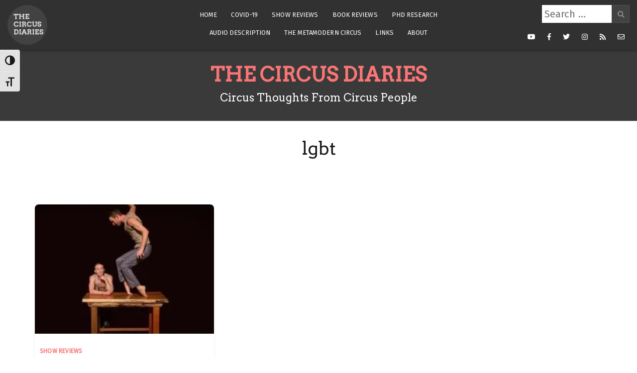

--- FILE ---
content_type: text/html; charset=UTF-8
request_url: https://thecircusdiaries.com/tag/lgbt/
body_size: 12566
content:
<!doctype html>
<html lang="en-GB">
<head>
	<meta charset="UTF-8">
	<meta name="viewport" content="width=device-width, initial-scale=1">
	<link rel="profile" href="https://gmpg.org/xfn/11">
	<link href="https://fonts.googleapis.com/css?family=Arvo|Fira+Sans&display=swap" rel="stylesheet">

	<meta name='robots' content='index, follow, max-image-preview:large, max-snippet:-1, max-video-preview:-1' />

		<!-- Meta Tag Manager -->
		<meta property="fb:app_id" content="1898829193688496" />
		<!-- / Meta Tag Manager -->

	<!-- This site is optimized with the Yoast SEO plugin v22.1 - https://yoast.com/wordpress/plugins/seo/ -->
	<title>lgbt Archives - The Circus Diaries</title>
	<link rel="canonical" href="https://thecircusdiaries.com/tag/lgbt/" />
	<meta property="og:locale" content="en_GB" />
	<meta property="og:type" content="article" />
	<meta property="og:title" content="lgbt Archives - The Circus Diaries" />
	<meta property="og:url" content="https://thecircusdiaries.com/tag/lgbt/" />
	<meta property="og:site_name" content="The Circus Diaries" />
	<meta name="twitter:card" content="summary_large_image" />
	<script type="application/ld+json" class="yoast-schema-graph">{"@context":"https://schema.org","@graph":[{"@type":"CollectionPage","@id":"https://thecircusdiaries.com/tag/lgbt/","url":"https://thecircusdiaries.com/tag/lgbt/","name":"lgbt Archives - The Circus Diaries","isPartOf":{"@id":"https://thecircusdiaries.com/#website"},"primaryImageOfPage":{"@id":"https://thecircusdiaries.com/tag/lgbt/#primaryimage"},"image":{"@id":"https://thecircusdiaries.com/tag/lgbt/#primaryimage"},"thumbnailUrl":"https://i0.wp.com/thecircusdiaries.com/wp-content/uploads/2018/08/2018CASUSYO_9D.jpg?fit=250%2C250&ssl=1","breadcrumb":{"@id":"https://thecircusdiaries.com/tag/lgbt/#breadcrumb"},"inLanguage":"en-GB"},{"@type":"ImageObject","inLanguage":"en-GB","@id":"https://thecircusdiaries.com/tag/lgbt/#primaryimage","url":"https://i0.wp.com/thecircusdiaries.com/wp-content/uploads/2018/08/2018CASUSYO_9D.jpg?fit=250%2C250&ssl=1","contentUrl":"https://i0.wp.com/thecircusdiaries.com/wp-content/uploads/2018/08/2018CASUSYO_9D.jpg?fit=250%2C250&ssl=1","width":250,"height":250},{"@type":"BreadcrumbList","@id":"https://thecircusdiaries.com/tag/lgbt/#breadcrumb","itemListElement":[{"@type":"ListItem","position":1,"name":"Home","item":"https://thecircusdiaries.com/"},{"@type":"ListItem","position":2,"name":"lgbt"}]},{"@type":"WebSite","@id":"https://thecircusdiaries.com/#website","url":"https://thecircusdiaries.com/","name":"The Circus Diaries","description":"Circus Thoughts From Circus People","publisher":{"@id":"https://thecircusdiaries.com/#organization"},"potentialAction":[{"@type":"SearchAction","target":{"@type":"EntryPoint","urlTemplate":"https://thecircusdiaries.com/?s={search_term_string}"},"query-input":"required name=search_term_string"}],"inLanguage":"en-GB"},{"@type":"Organization","@id":"https://thecircusdiaries.com/#organization","name":"The Circus Diaries","url":"https://thecircusdiaries.com/","logo":{"@type":"ImageObject","inLanguage":"en-GB","@id":"https://thecircusdiaries.com/#/schema/logo/image/","url":"https://i0.wp.com/thecircusdiaries.com/wp-content/uploads/2019/03/logo.png?fit=170%2C170&ssl=1","contentUrl":"https://i0.wp.com/thecircusdiaries.com/wp-content/uploads/2019/03/logo.png?fit=170%2C170&ssl=1","width":170,"height":170,"caption":"The Circus Diaries"},"image":{"@id":"https://thecircusdiaries.com/#/schema/logo/image/"}}]}</script>
	<!-- / Yoast SEO plugin. -->


<link rel='dns-prefetch' href='//secure.gravatar.com' />
<link rel='dns-prefetch' href='//www.googletagmanager.com' />
<link rel='dns-prefetch' href='//stats.wp.com' />
<link rel='dns-prefetch' href='//fonts.googleapis.com' />
<link rel='dns-prefetch' href='//v0.wordpress.com' />
<link rel='dns-prefetch' href='//i0.wp.com' />
<link rel='dns-prefetch' href='//jetpack.wordpress.com' />
<link rel='dns-prefetch' href='//s0.wp.com' />
<link rel='dns-prefetch' href='//public-api.wordpress.com' />
<link rel='dns-prefetch' href='//0.gravatar.com' />
<link rel='dns-prefetch' href='//1.gravatar.com' />
<link rel='dns-prefetch' href='//2.gravatar.com' />
<link rel='dns-prefetch' href='//c0.wp.com' />
<link rel='dns-prefetch' href='//widgets.wp.com' />
<link rel='dns-prefetch' href='//pagead2.googlesyndication.com' />
<link rel="alternate" type="application/rss+xml" title="The Circus Diaries &raquo; Feed" href="https://thecircusdiaries.com/feed/" />
<link rel="alternate" type="application/rss+xml" title="The Circus Diaries &raquo; Comments Feed" href="https://thecircusdiaries.com/comments/feed/" />
<link rel="alternate" type="application/rss+xml" title="The Circus Diaries &raquo; lgbt Tag Feed" href="https://thecircusdiaries.com/tag/lgbt/feed/" />
		<!-- This site uses the Google Analytics by MonsterInsights plugin v9.11.1 - Using Analytics tracking - https://www.monsterinsights.com/ -->
							<script src="//www.googletagmanager.com/gtag/js?id=G-QME3HWQ4Q9"  data-cfasync="false" data-wpfc-render="false" type="text/javascript" async></script>
			<script data-cfasync="false" data-wpfc-render="false" type="text/javascript">
				var mi_version = '9.11.1';
				var mi_track_user = true;
				var mi_no_track_reason = '';
								var MonsterInsightsDefaultLocations = {"page_location":"https:\/\/thecircusdiaries.com\/tag\/lgbt\/"};
								if ( typeof MonsterInsightsPrivacyGuardFilter === 'function' ) {
					var MonsterInsightsLocations = (typeof MonsterInsightsExcludeQuery === 'object') ? MonsterInsightsPrivacyGuardFilter( MonsterInsightsExcludeQuery ) : MonsterInsightsPrivacyGuardFilter( MonsterInsightsDefaultLocations );
				} else {
					var MonsterInsightsLocations = (typeof MonsterInsightsExcludeQuery === 'object') ? MonsterInsightsExcludeQuery : MonsterInsightsDefaultLocations;
				}

								var disableStrs = [
										'ga-disable-G-QME3HWQ4Q9',
									];

				/* Function to detect opted out users */
				function __gtagTrackerIsOptedOut() {
					for (var index = 0; index < disableStrs.length; index++) {
						if (document.cookie.indexOf(disableStrs[index] + '=true') > -1) {
							return true;
						}
					}

					return false;
				}

				/* Disable tracking if the opt-out cookie exists. */
				if (__gtagTrackerIsOptedOut()) {
					for (var index = 0; index < disableStrs.length; index++) {
						window[disableStrs[index]] = true;
					}
				}

				/* Opt-out function */
				function __gtagTrackerOptout() {
					for (var index = 0; index < disableStrs.length; index++) {
						document.cookie = disableStrs[index] + '=true; expires=Thu, 31 Dec 2099 23:59:59 UTC; path=/';
						window[disableStrs[index]] = true;
					}
				}

				if ('undefined' === typeof gaOptout) {
					function gaOptout() {
						__gtagTrackerOptout();
					}
				}
								window.dataLayer = window.dataLayer || [];

				window.MonsterInsightsDualTracker = {
					helpers: {},
					trackers: {},
				};
				if (mi_track_user) {
					function __gtagDataLayer() {
						dataLayer.push(arguments);
					}

					function __gtagTracker(type, name, parameters) {
						if (!parameters) {
							parameters = {};
						}

						if (parameters.send_to) {
							__gtagDataLayer.apply(null, arguments);
							return;
						}

						if (type === 'event') {
														parameters.send_to = monsterinsights_frontend.v4_id;
							var hookName = name;
							if (typeof parameters['event_category'] !== 'undefined') {
								hookName = parameters['event_category'] + ':' + name;
							}

							if (typeof MonsterInsightsDualTracker.trackers[hookName] !== 'undefined') {
								MonsterInsightsDualTracker.trackers[hookName](parameters);
							} else {
								__gtagDataLayer('event', name, parameters);
							}
							
						} else {
							__gtagDataLayer.apply(null, arguments);
						}
					}

					__gtagTracker('js', new Date());
					__gtagTracker('set', {
						'developer_id.dZGIzZG': true,
											});
					if ( MonsterInsightsLocations.page_location ) {
						__gtagTracker('set', MonsterInsightsLocations);
					}
										__gtagTracker('config', 'G-QME3HWQ4Q9', {"forceSSL":"true"} );
										window.gtag = __gtagTracker;										(function () {
						/* https://developers.google.com/analytics/devguides/collection/analyticsjs/ */
						/* ga and __gaTracker compatibility shim. */
						var noopfn = function () {
							return null;
						};
						var newtracker = function () {
							return new Tracker();
						};
						var Tracker = function () {
							return null;
						};
						var p = Tracker.prototype;
						p.get = noopfn;
						p.set = noopfn;
						p.send = function () {
							var args = Array.prototype.slice.call(arguments);
							args.unshift('send');
							__gaTracker.apply(null, args);
						};
						var __gaTracker = function () {
							var len = arguments.length;
							if (len === 0) {
								return;
							}
							var f = arguments[len - 1];
							if (typeof f !== 'object' || f === null || typeof f.hitCallback !== 'function') {
								if ('send' === arguments[0]) {
									var hitConverted, hitObject = false, action;
									if ('event' === arguments[1]) {
										if ('undefined' !== typeof arguments[3]) {
											hitObject = {
												'eventAction': arguments[3],
												'eventCategory': arguments[2],
												'eventLabel': arguments[4],
												'value': arguments[5] ? arguments[5] : 1,
											}
										}
									}
									if ('pageview' === arguments[1]) {
										if ('undefined' !== typeof arguments[2]) {
											hitObject = {
												'eventAction': 'page_view',
												'page_path': arguments[2],
											}
										}
									}
									if (typeof arguments[2] === 'object') {
										hitObject = arguments[2];
									}
									if (typeof arguments[5] === 'object') {
										Object.assign(hitObject, arguments[5]);
									}
									if ('undefined' !== typeof arguments[1].hitType) {
										hitObject = arguments[1];
										if ('pageview' === hitObject.hitType) {
											hitObject.eventAction = 'page_view';
										}
									}
									if (hitObject) {
										action = 'timing' === arguments[1].hitType ? 'timing_complete' : hitObject.eventAction;
										hitConverted = mapArgs(hitObject);
										__gtagTracker('event', action, hitConverted);
									}
								}
								return;
							}

							function mapArgs(args) {
								var arg, hit = {};
								var gaMap = {
									'eventCategory': 'event_category',
									'eventAction': 'event_action',
									'eventLabel': 'event_label',
									'eventValue': 'event_value',
									'nonInteraction': 'non_interaction',
									'timingCategory': 'event_category',
									'timingVar': 'name',
									'timingValue': 'value',
									'timingLabel': 'event_label',
									'page': 'page_path',
									'location': 'page_location',
									'title': 'page_title',
									'referrer' : 'page_referrer',
								};
								for (arg in args) {
																		if (!(!args.hasOwnProperty(arg) || !gaMap.hasOwnProperty(arg))) {
										hit[gaMap[arg]] = args[arg];
									} else {
										hit[arg] = args[arg];
									}
								}
								return hit;
							}

							try {
								f.hitCallback();
							} catch (ex) {
							}
						};
						__gaTracker.create = newtracker;
						__gaTracker.getByName = newtracker;
						__gaTracker.getAll = function () {
							return [];
						};
						__gaTracker.remove = noopfn;
						__gaTracker.loaded = true;
						window['__gaTracker'] = __gaTracker;
					})();
									} else {
										console.log("");
					(function () {
						function __gtagTracker() {
							return null;
						}

						window['__gtagTracker'] = __gtagTracker;
						window['gtag'] = __gtagTracker;
					})();
									}
			</script>
							<!-- / Google Analytics by MonsterInsights -->
		<script type="text/javascript">
window._wpemojiSettings = {"baseUrl":"https:\/\/s.w.org\/images\/core\/emoji\/14.0.0\/72x72\/","ext":".png","svgUrl":"https:\/\/s.w.org\/images\/core\/emoji\/14.0.0\/svg\/","svgExt":".svg","source":{"concatemoji":"https:\/\/thecircusdiaries.com\/wp-includes\/js\/wp-emoji-release.min.js?ver=d820ee51c367fd65f9b373088d1d6cc6"}};
/*! This file is auto-generated */
!function(i,n){var o,s,e;function c(e){try{var t={supportTests:e,timestamp:(new Date).valueOf()};sessionStorage.setItem(o,JSON.stringify(t))}catch(e){}}function p(e,t,n){e.clearRect(0,0,e.canvas.width,e.canvas.height),e.fillText(t,0,0);var t=new Uint32Array(e.getImageData(0,0,e.canvas.width,e.canvas.height).data),r=(e.clearRect(0,0,e.canvas.width,e.canvas.height),e.fillText(n,0,0),new Uint32Array(e.getImageData(0,0,e.canvas.width,e.canvas.height).data));return t.every(function(e,t){return e===r[t]})}function u(e,t,n){switch(t){case"flag":return n(e,"\ud83c\udff3\ufe0f\u200d\u26a7\ufe0f","\ud83c\udff3\ufe0f\u200b\u26a7\ufe0f")?!1:!n(e,"\ud83c\uddfa\ud83c\uddf3","\ud83c\uddfa\u200b\ud83c\uddf3")&&!n(e,"\ud83c\udff4\udb40\udc67\udb40\udc62\udb40\udc65\udb40\udc6e\udb40\udc67\udb40\udc7f","\ud83c\udff4\u200b\udb40\udc67\u200b\udb40\udc62\u200b\udb40\udc65\u200b\udb40\udc6e\u200b\udb40\udc67\u200b\udb40\udc7f");case"emoji":return!n(e,"\ud83e\udef1\ud83c\udffb\u200d\ud83e\udef2\ud83c\udfff","\ud83e\udef1\ud83c\udffb\u200b\ud83e\udef2\ud83c\udfff")}return!1}function f(e,t,n){var r="undefined"!=typeof WorkerGlobalScope&&self instanceof WorkerGlobalScope?new OffscreenCanvas(300,150):i.createElement("canvas"),a=r.getContext("2d",{willReadFrequently:!0}),o=(a.textBaseline="top",a.font="600 32px Arial",{});return e.forEach(function(e){o[e]=t(a,e,n)}),o}function t(e){var t=i.createElement("script");t.src=e,t.defer=!0,i.head.appendChild(t)}"undefined"!=typeof Promise&&(o="wpEmojiSettingsSupports",s=["flag","emoji"],n.supports={everything:!0,everythingExceptFlag:!0},e=new Promise(function(e){i.addEventListener("DOMContentLoaded",e,{once:!0})}),new Promise(function(t){var n=function(){try{var e=JSON.parse(sessionStorage.getItem(o));if("object"==typeof e&&"number"==typeof e.timestamp&&(new Date).valueOf()<e.timestamp+604800&&"object"==typeof e.supportTests)return e.supportTests}catch(e){}return null}();if(!n){if("undefined"!=typeof Worker&&"undefined"!=typeof OffscreenCanvas&&"undefined"!=typeof URL&&URL.createObjectURL&&"undefined"!=typeof Blob)try{var e="postMessage("+f.toString()+"("+[JSON.stringify(s),u.toString(),p.toString()].join(",")+"));",r=new Blob([e],{type:"text/javascript"}),a=new Worker(URL.createObjectURL(r),{name:"wpTestEmojiSupports"});return void(a.onmessage=function(e){c(n=e.data),a.terminate(),t(n)})}catch(e){}c(n=f(s,u,p))}t(n)}).then(function(e){for(var t in e)n.supports[t]=e[t],n.supports.everything=n.supports.everything&&n.supports[t],"flag"!==t&&(n.supports.everythingExceptFlag=n.supports.everythingExceptFlag&&n.supports[t]);n.supports.everythingExceptFlag=n.supports.everythingExceptFlag&&!n.supports.flag,n.DOMReady=!1,n.readyCallback=function(){n.DOMReady=!0}}).then(function(){return e}).then(function(){var e;n.supports.everything||(n.readyCallback(),(e=n.source||{}).concatemoji?t(e.concatemoji):e.wpemoji&&e.twemoji&&(t(e.twemoji),t(e.wpemoji)))}))}((window,document),window._wpemojiSettings);
</script>
<style type="text/css">
img.wp-smiley,
img.emoji {
	display: inline !important;
	border: none !important;
	box-shadow: none !important;
	height: 1em !important;
	width: 1em !important;
	margin: 0 0.07em !important;
	vertical-align: -0.1em !important;
	background: none !important;
	padding: 0 !important;
}
</style>
	<link rel='stylesheet' id='cali-bootstrap-css' href='https://thecircusdiaries.com/wp-content/themes/cali/css/bootstrap/bootstrap.min.css?ver=1' type='text/css' media='all' />
<link rel='stylesheet' id='wp-block-library-css' href='https://c0.wp.com/c/6.3.7/wp-includes/css/dist/block-library/style.min.css' type='text/css' media='all' />
<style id='wp-block-library-inline-css' type='text/css'>
.has-text-align-justify{text-align:justify;}
</style>
<link rel='stylesheet' id='mediaelement-css' href='https://c0.wp.com/c/6.3.7/wp-includes/js/mediaelement/mediaelementplayer-legacy.min.css' type='text/css' media='all' />
<link rel='stylesheet' id='wp-mediaelement-css' href='https://c0.wp.com/c/6.3.7/wp-includes/js/mediaelement/wp-mediaelement.min.css' type='text/css' media='all' />
<style id='jetpack-sharing-buttons-style-inline-css' type='text/css'>
.jetpack-sharing-buttons__services-list{display:flex;flex-direction:row;flex-wrap:wrap;gap:0;list-style-type:none;margin:5px;padding:0}.jetpack-sharing-buttons__services-list.has-small-icon-size{font-size:12px}.jetpack-sharing-buttons__services-list.has-normal-icon-size{font-size:16px}.jetpack-sharing-buttons__services-list.has-large-icon-size{font-size:24px}.jetpack-sharing-buttons__services-list.has-huge-icon-size{font-size:36px}@media print{.jetpack-sharing-buttons__services-list{display:none!important}}ul.jetpack-sharing-buttons__services-list.has-background{padding:1.25em 2.375em}
</style>
<style id='classic-theme-styles-inline-css' type='text/css'>
/*! This file is auto-generated */
.wp-block-button__link{color:#fff;background-color:#32373c;border-radius:9999px;box-shadow:none;text-decoration:none;padding:calc(.667em + 2px) calc(1.333em + 2px);font-size:1.125em}.wp-block-file__button{background:#32373c;color:#fff;text-decoration:none}
</style>
<style id='global-styles-inline-css' type='text/css'>
body{--wp--preset--color--black: #000000;--wp--preset--color--cyan-bluish-gray: #abb8c3;--wp--preset--color--white: #ffffff;--wp--preset--color--pale-pink: #f78da7;--wp--preset--color--vivid-red: #cf2e2e;--wp--preset--color--luminous-vivid-orange: #ff6900;--wp--preset--color--luminous-vivid-amber: #fcb900;--wp--preset--color--light-green-cyan: #7bdcb5;--wp--preset--color--vivid-green-cyan: #00d084;--wp--preset--color--pale-cyan-blue: #8ed1fc;--wp--preset--color--vivid-cyan-blue: #0693e3;--wp--preset--color--vivid-purple: #9b51e0;--wp--preset--gradient--vivid-cyan-blue-to-vivid-purple: linear-gradient(135deg,rgba(6,147,227,1) 0%,rgb(155,81,224) 100%);--wp--preset--gradient--light-green-cyan-to-vivid-green-cyan: linear-gradient(135deg,rgb(122,220,180) 0%,rgb(0,208,130) 100%);--wp--preset--gradient--luminous-vivid-amber-to-luminous-vivid-orange: linear-gradient(135deg,rgba(252,185,0,1) 0%,rgba(255,105,0,1) 100%);--wp--preset--gradient--luminous-vivid-orange-to-vivid-red: linear-gradient(135deg,rgba(255,105,0,1) 0%,rgb(207,46,46) 100%);--wp--preset--gradient--very-light-gray-to-cyan-bluish-gray: linear-gradient(135deg,rgb(238,238,238) 0%,rgb(169,184,195) 100%);--wp--preset--gradient--cool-to-warm-spectrum: linear-gradient(135deg,rgb(74,234,220) 0%,rgb(151,120,209) 20%,rgb(207,42,186) 40%,rgb(238,44,130) 60%,rgb(251,105,98) 80%,rgb(254,248,76) 100%);--wp--preset--gradient--blush-light-purple: linear-gradient(135deg,rgb(255,206,236) 0%,rgb(152,150,240) 100%);--wp--preset--gradient--blush-bordeaux: linear-gradient(135deg,rgb(254,205,165) 0%,rgb(254,45,45) 50%,rgb(107,0,62) 100%);--wp--preset--gradient--luminous-dusk: linear-gradient(135deg,rgb(255,203,112) 0%,rgb(199,81,192) 50%,rgb(65,88,208) 100%);--wp--preset--gradient--pale-ocean: linear-gradient(135deg,rgb(255,245,203) 0%,rgb(182,227,212) 50%,rgb(51,167,181) 100%);--wp--preset--gradient--electric-grass: linear-gradient(135deg,rgb(202,248,128) 0%,rgb(113,206,126) 100%);--wp--preset--gradient--midnight: linear-gradient(135deg,rgb(2,3,129) 0%,rgb(40,116,252) 100%);--wp--preset--font-size--small: 13px;--wp--preset--font-size--medium: 20px;--wp--preset--font-size--large: 36px;--wp--preset--font-size--x-large: 42px;--wp--preset--spacing--20: 0.44rem;--wp--preset--spacing--30: 0.67rem;--wp--preset--spacing--40: 1rem;--wp--preset--spacing--50: 1.5rem;--wp--preset--spacing--60: 2.25rem;--wp--preset--spacing--70: 3.38rem;--wp--preset--spacing--80: 5.06rem;--wp--preset--shadow--natural: 6px 6px 9px rgba(0, 0, 0, 0.2);--wp--preset--shadow--deep: 12px 12px 50px rgba(0, 0, 0, 0.4);--wp--preset--shadow--sharp: 6px 6px 0px rgba(0, 0, 0, 0.2);--wp--preset--shadow--outlined: 6px 6px 0px -3px rgba(255, 255, 255, 1), 6px 6px rgba(0, 0, 0, 1);--wp--preset--shadow--crisp: 6px 6px 0px rgba(0, 0, 0, 1);}:where(.is-layout-flex){gap: 0.5em;}:where(.is-layout-grid){gap: 0.5em;}body .is-layout-flow > .alignleft{float: left;margin-inline-start: 0;margin-inline-end: 2em;}body .is-layout-flow > .alignright{float: right;margin-inline-start: 2em;margin-inline-end: 0;}body .is-layout-flow > .aligncenter{margin-left: auto !important;margin-right: auto !important;}body .is-layout-constrained > .alignleft{float: left;margin-inline-start: 0;margin-inline-end: 2em;}body .is-layout-constrained > .alignright{float: right;margin-inline-start: 2em;margin-inline-end: 0;}body .is-layout-constrained > .aligncenter{margin-left: auto !important;margin-right: auto !important;}body .is-layout-constrained > :where(:not(.alignleft):not(.alignright):not(.alignfull)){max-width: var(--wp--style--global--content-size);margin-left: auto !important;margin-right: auto !important;}body .is-layout-constrained > .alignwide{max-width: var(--wp--style--global--wide-size);}body .is-layout-flex{display: flex;}body .is-layout-flex{flex-wrap: wrap;align-items: center;}body .is-layout-flex > *{margin: 0;}body .is-layout-grid{display: grid;}body .is-layout-grid > *{margin: 0;}:where(.wp-block-columns.is-layout-flex){gap: 2em;}:where(.wp-block-columns.is-layout-grid){gap: 2em;}:where(.wp-block-post-template.is-layout-flex){gap: 1.25em;}:where(.wp-block-post-template.is-layout-grid){gap: 1.25em;}.has-black-color{color: var(--wp--preset--color--black) !important;}.has-cyan-bluish-gray-color{color: var(--wp--preset--color--cyan-bluish-gray) !important;}.has-white-color{color: var(--wp--preset--color--white) !important;}.has-pale-pink-color{color: var(--wp--preset--color--pale-pink) !important;}.has-vivid-red-color{color: var(--wp--preset--color--vivid-red) !important;}.has-luminous-vivid-orange-color{color: var(--wp--preset--color--luminous-vivid-orange) !important;}.has-luminous-vivid-amber-color{color: var(--wp--preset--color--luminous-vivid-amber) !important;}.has-light-green-cyan-color{color: var(--wp--preset--color--light-green-cyan) !important;}.has-vivid-green-cyan-color{color: var(--wp--preset--color--vivid-green-cyan) !important;}.has-pale-cyan-blue-color{color: var(--wp--preset--color--pale-cyan-blue) !important;}.has-vivid-cyan-blue-color{color: var(--wp--preset--color--vivid-cyan-blue) !important;}.has-vivid-purple-color{color: var(--wp--preset--color--vivid-purple) !important;}.has-black-background-color{background-color: var(--wp--preset--color--black) !important;}.has-cyan-bluish-gray-background-color{background-color: var(--wp--preset--color--cyan-bluish-gray) !important;}.has-white-background-color{background-color: var(--wp--preset--color--white) !important;}.has-pale-pink-background-color{background-color: var(--wp--preset--color--pale-pink) !important;}.has-vivid-red-background-color{background-color: var(--wp--preset--color--vivid-red) !important;}.has-luminous-vivid-orange-background-color{background-color: var(--wp--preset--color--luminous-vivid-orange) !important;}.has-luminous-vivid-amber-background-color{background-color: var(--wp--preset--color--luminous-vivid-amber) !important;}.has-light-green-cyan-background-color{background-color: var(--wp--preset--color--light-green-cyan) !important;}.has-vivid-green-cyan-background-color{background-color: var(--wp--preset--color--vivid-green-cyan) !important;}.has-pale-cyan-blue-background-color{background-color: var(--wp--preset--color--pale-cyan-blue) !important;}.has-vivid-cyan-blue-background-color{background-color: var(--wp--preset--color--vivid-cyan-blue) !important;}.has-vivid-purple-background-color{background-color: var(--wp--preset--color--vivid-purple) !important;}.has-black-border-color{border-color: var(--wp--preset--color--black) !important;}.has-cyan-bluish-gray-border-color{border-color: var(--wp--preset--color--cyan-bluish-gray) !important;}.has-white-border-color{border-color: var(--wp--preset--color--white) !important;}.has-pale-pink-border-color{border-color: var(--wp--preset--color--pale-pink) !important;}.has-vivid-red-border-color{border-color: var(--wp--preset--color--vivid-red) !important;}.has-luminous-vivid-orange-border-color{border-color: var(--wp--preset--color--luminous-vivid-orange) !important;}.has-luminous-vivid-amber-border-color{border-color: var(--wp--preset--color--luminous-vivid-amber) !important;}.has-light-green-cyan-border-color{border-color: var(--wp--preset--color--light-green-cyan) !important;}.has-vivid-green-cyan-border-color{border-color: var(--wp--preset--color--vivid-green-cyan) !important;}.has-pale-cyan-blue-border-color{border-color: var(--wp--preset--color--pale-cyan-blue) !important;}.has-vivid-cyan-blue-border-color{border-color: var(--wp--preset--color--vivid-cyan-blue) !important;}.has-vivid-purple-border-color{border-color: var(--wp--preset--color--vivid-purple) !important;}.has-vivid-cyan-blue-to-vivid-purple-gradient-background{background: var(--wp--preset--gradient--vivid-cyan-blue-to-vivid-purple) !important;}.has-light-green-cyan-to-vivid-green-cyan-gradient-background{background: var(--wp--preset--gradient--light-green-cyan-to-vivid-green-cyan) !important;}.has-luminous-vivid-amber-to-luminous-vivid-orange-gradient-background{background: var(--wp--preset--gradient--luminous-vivid-amber-to-luminous-vivid-orange) !important;}.has-luminous-vivid-orange-to-vivid-red-gradient-background{background: var(--wp--preset--gradient--luminous-vivid-orange-to-vivid-red) !important;}.has-very-light-gray-to-cyan-bluish-gray-gradient-background{background: var(--wp--preset--gradient--very-light-gray-to-cyan-bluish-gray) !important;}.has-cool-to-warm-spectrum-gradient-background{background: var(--wp--preset--gradient--cool-to-warm-spectrum) !important;}.has-blush-light-purple-gradient-background{background: var(--wp--preset--gradient--blush-light-purple) !important;}.has-blush-bordeaux-gradient-background{background: var(--wp--preset--gradient--blush-bordeaux) !important;}.has-luminous-dusk-gradient-background{background: var(--wp--preset--gradient--luminous-dusk) !important;}.has-pale-ocean-gradient-background{background: var(--wp--preset--gradient--pale-ocean) !important;}.has-electric-grass-gradient-background{background: var(--wp--preset--gradient--electric-grass) !important;}.has-midnight-gradient-background{background: var(--wp--preset--gradient--midnight) !important;}.has-small-font-size{font-size: var(--wp--preset--font-size--small) !important;}.has-medium-font-size{font-size: var(--wp--preset--font-size--medium) !important;}.has-large-font-size{font-size: var(--wp--preset--font-size--large) !important;}.has-x-large-font-size{font-size: var(--wp--preset--font-size--x-large) !important;}
.wp-block-navigation a:where(:not(.wp-element-button)){color: inherit;}
:where(.wp-block-post-template.is-layout-flex){gap: 1.25em;}:where(.wp-block-post-template.is-layout-grid){gap: 1.25em;}
:where(.wp-block-columns.is-layout-flex){gap: 2em;}:where(.wp-block-columns.is-layout-grid){gap: 2em;}
.wp-block-pullquote{font-size: 1.5em;line-height: 1.6;}
</style>
<link rel='stylesheet' id='ui-font-css' href='https://thecircusdiaries.com/wp-content/plugins/wp-accessibility/toolbar/fonts/css/a11y-toolbar.css?ver=2.3.0' type='text/css' media='all' />
<link rel='stylesheet' id='wpa-toolbar-css' href='https://thecircusdiaries.com/wp-content/plugins/wp-accessibility/toolbar/css/a11y.css?ver=2.3.0' type='text/css' media='all' />
<link rel='stylesheet' id='ui-fontsize.css-css' href='https://thecircusdiaries.com/wp-content/plugins/wp-accessibility/toolbar/css/a11y-fontsize.css?ver=2.3.0' type='text/css' media='all' />
<style id='ui-fontsize.css-inline-css' type='text/css'>
html { --wpa-font-size: clamp( 24px, 1.5rem, 36px ); --wpa-h1-size : clamp( 48px, 3rem, 72px ); --wpa-h2-size : clamp( 40px, 2.5rem, 60px ); --wpa-h3-size : clamp( 32px, 2rem, 48px ); --wpa-h4-size : clamp( 28px, 1.75rem, 42px ); --wpa-sub-list-size: 1.1em; --wpa-sub-sub-list-size: 1em; } 
</style>
<link rel='stylesheet' id='wpa-style-css' href='https://thecircusdiaries.com/wp-content/plugins/wp-accessibility/css/wpa-style.css?ver=2.3.0' type='text/css' media='all' />
<style id='wpa-style-inline-css' type='text/css'>
:root { --admin-bar-top : 7px; }
</style>
<link rel='stylesheet' id='parent-style-css' href='https://thecircusdiaries.com/wp-content/themes/cali/style.css?ver=d820ee51c367fd65f9b373088d1d6cc6' type='text/css' media='all' />
<link rel='stylesheet' id='cali-style-css' href='https://thecircusdiaries.com/wp-content/themes/circus/style.css?ver=d820ee51c367fd65f9b373088d1d6cc6' type='text/css' media='all' />
<link rel='stylesheet' id='media-style-css' href='https://thecircusdiaries.com/wp-content/themes/circus/css/media.css?ver=d820ee51c367fd65f9b373088d1d6cc6' type='text/css' media='all' />
<link rel='stylesheet' id='access-style-css' href='https://thecircusdiaries.com/wp-content/themes/circus/css/accessibility.css?ver=d820ee51c367fd65f9b373088d1d6cc6' type='text/css' media='all' />
<link rel='stylesheet' id='cali-fonts-css' href='//fonts.googleapis.com/css?family=Playfair+Display:400,400i,700|Work+Sans:300,400,500,600' type='text/css' media='all' />
<link rel='stylesheet' id='cali-icons-css' href='https://thecircusdiaries.com/wp-content/themes/cali/fonts/fontawesome/fontawesome-all.min.css?ver=d820ee51c367fd65f9b373088d1d6cc6' type='text/css' media='all' />
<link rel='stylesheet' id='cali-owl-css-css' href='https://thecircusdiaries.com/wp-content/themes/cali/css/owl.carousel.css?ver=d820ee51c367fd65f9b373088d1d6cc6' type='text/css' media='all' />
<link rel='stylesheet' id='simple-social-icons-font-css' href='https://thecircusdiaries.com/wp-content/plugins/simple-social-icons/css/style.css?ver=4.0.0' type='text/css' media='all' />
<link rel='stylesheet' id='jetpack_css-css' href='https://c0.wp.com/p/jetpack/13.1.4/css/jetpack.css' type='text/css' media='all' />
<script type='text/javascript' src='https://thecircusdiaries.com/wp-content/plugins/google-analytics-for-wordpress/assets/js/frontend-gtag.min.js?ver=9.11.1' id='monsterinsights-frontend-script-js' async data-wp-strategy='async'></script>
<script data-cfasync="false" data-wpfc-render="false" type="text/javascript" id='monsterinsights-frontend-script-js-extra'>/* <![CDATA[ */
var monsterinsights_frontend = {"js_events_tracking":"true","download_extensions":"doc,pdf,ppt,zip,xls,docx,pptx,xlsx","inbound_paths":"[]","home_url":"https:\/\/thecircusdiaries.com","hash_tracking":"false","v4_id":"G-QME3HWQ4Q9"};/* ]]> */
</script>
<script type='text/javascript' src='https://c0.wp.com/c/6.3.7/wp-includes/js/jquery/jquery.min.js' id='jquery-core-js'></script>
<script type='text/javascript' src='https://c0.wp.com/c/6.3.7/wp-includes/js/jquery/jquery-migrate.min.js' id='jquery-migrate-js'></script>

<!-- Google tag (gtag.js) snippet added by Site Kit -->
<!-- Google Analytics snippet added by Site Kit -->
<script type='text/javascript' src='https://www.googletagmanager.com/gtag/js?id=GT-WF777WB' id='google_gtagjs-js' async></script>
<script id="google_gtagjs-js-after" type="text/javascript">
window.dataLayer = window.dataLayer || [];function gtag(){dataLayer.push(arguments);}
gtag("set","linker",{"domains":["thecircusdiaries.com"]});
gtag("js", new Date());
gtag("set", "developer_id.dZTNiMT", true);
gtag("config", "GT-WF777WB");
</script>
<link rel="https://api.w.org/" href="https://thecircusdiaries.com/wp-json/" /><link rel="alternate" type="application/json" href="https://thecircusdiaries.com/wp-json/wp/v2/tags/1953" /><link rel="EditURI" type="application/rsd+xml" title="RSD" href="https://thecircusdiaries.com/xmlrpc.php?rsd" />
<!-- start Simple Custom CSS and JS -->
<script type="text/javascript">
jQuery(function($) {
	
	$("#post-7121 a").attr("target", "_BLANK");
	
});</script>
<!-- end Simple Custom CSS and JS -->
<meta name="generator" content="Site Kit by Google 1.170.0" />	<style>img#wpstats{display:none}</style>
		
<!-- Google AdSense meta tags added by Site Kit -->
<meta name="google-adsense-platform-account" content="ca-host-pub-2644536267352236">
<meta name="google-adsense-platform-domain" content="sitekit.withgoogle.com">
<!-- End Google AdSense meta tags added by Site Kit -->
<script async src="https://pagead2.googlesyndication.com/pagead/js/adsbygoogle.js?client=ca-pub-2083204825737009"
     crossorigin="anonymous"></script><script async src="https://fundingchoicesmessages.google.com/i/pub-2083204825737009?ers=1" nonce="0dkMubxuRjj5iRrv4NHQIw"></script><script nonce="0dkMubxuRjj5iRrv4NHQIw">(function() {function signalGooglefcPresent() {if (!window.frames['googlefcPresent']) {if (document.body) {const iframe = document.createElement('iframe'); iframe.style = 'width: 0; height: 0; border: none; z-index: -1000; left: -1000px; top: -1000px;'; iframe.style.display = 'none'; iframe.name = 'googlefcPresent'; document.body.appendChild(iframe);} else {setTimeout(signalGooglefcPresent, 0);}}}signalGooglefcPresent();})();</script>
<!-- Google Tag Manager snippet added by Site Kit -->
<script type="text/javascript">
			( function( w, d, s, l, i ) {
				w[l] = w[l] || [];
				w[l].push( {'gtm.start': new Date().getTime(), event: 'gtm.js'} );
				var f = d.getElementsByTagName( s )[0],
					j = d.createElement( s ), dl = l != 'dataLayer' ? '&l=' + l : '';
				j.async = true;
				j.src = 'https://www.googletagmanager.com/gtm.js?id=' + i + dl;
				f.parentNode.insertBefore( j, f );
			} )( window, document, 'script', 'dataLayer', 'GTM-TK6RBXN8' );
			
</script>

<!-- End Google Tag Manager snippet added by Site Kit -->

<!-- Google AdSense snippet added by Site Kit -->
<script async="async" src="https://pagead2.googlesyndication.com/pagead/js/adsbygoogle.js?client=ca-pub-2083204825737009&amp;host=ca-host-pub-2644536267352236" crossorigin="anonymous" type="text/javascript"></script>

<!-- End Google AdSense snippet added by Site Kit -->
<link rel="icon" href="https://i0.wp.com/thecircusdiaries.com/wp-content/uploads/2017/07/cropped-Title-Logo.jpg?fit=32%2C32&#038;ssl=1" sizes="32x32" />
<link rel="icon" href="https://i0.wp.com/thecircusdiaries.com/wp-content/uploads/2017/07/cropped-Title-Logo.jpg?fit=192%2C192&#038;ssl=1" sizes="192x192" />
<link rel="apple-touch-icon" href="https://i0.wp.com/thecircusdiaries.com/wp-content/uploads/2017/07/cropped-Title-Logo.jpg?fit=180%2C180&#038;ssl=1" />
<meta name="msapplication-TileImage" content="https://i0.wp.com/thecircusdiaries.com/wp-content/uploads/2017/07/cropped-Title-Logo.jpg?fit=270%2C270&#038;ssl=1" />
<style id="kirki-inline-styles">body{color:#191919;}h1:not(.site-title), h2, h3, h4, h5, h6{color:#191919;}.entry-content{color:#404040;}.site-title a, .site-title--footer a, .site-title--mobile a, .site-title a:visited, .site-title--footer a:visited, .site-title--mobile a:visited{color:#191919;}.site-title a:hover, .site-title a:focus, .site-title--footer a:hover, .site-title--footer a:focus, .site-title--mobile a:hover, .site-title--mobile a:focus{color:#fb397d;}.site-description{color:#191919;}.main-navigation ul li a, .secondary-navigation .site-search_submit, .wc-header-cart__wrap .wc-header-cart__link, .header-top .social-navigation a{color:#191919;}.site-footer, .footer-navigation{background-color:#ffffff;}.font-family--1,h1,h2,h3,h4,h5,h6,blockquote,cite,.more-link,.entry-meta .author,.byline .author,.byline em,.entry-meta .author a.url,.dropcap::first-letter,.site-title,.site-title--footer,.site-title--mobile.site-search__wrap .site-search_input,.widget_search .site-search .site-search_input,.author_name,.comment-author,.page-author_name,.slide-overlay_author{font-family:Arvo;}.font-family--2,body,button,input,select,optgroup,textarea,.ca-category,.page-header_subtitle,.shop-overlay_subtitle{font-family:Fira Sans;}@media (min-width: 768px){html{font-size:16px;}}@media (max-width: 767px){html{font-size:14px;}}@media (min-width: 1200px){.main-navigation a, .footer-navigation a{font-size:13px;}.main-navigation ul .sub-menu li a, .main-navigation ul .children li a{font-size:15px;}}@media (max-width: 1199px){.main-navigation a, .footer-navigation a{font-size:15px;}.main-navigation ul .sub-menu li a, .main-navigation ul .children li a{font-size:13px;}}</style></head>

<body data-rsssl=1 class="archive tag tag-lgbt tag-1953 wp-custom-logo header-is-sticky hfeed fts-remove-powered-by">
<div id="page" class="site">
	<a class="skip-link screen-reader-text" href="#content">Skip to content</a>
	<header id="masthead" class="site-header">
		<div class="header-top clearfix ca-header-shadow--desktop">
			<div class="container-fluid">
				<div class="row">
					<div class="ca-header-shadow--mobile clearfix">
						<div class="col-xs-3 col-sm-2 ca-hide-on-desktop header-mobile-menu__wrap">
							<div class="header-mobile-menu">
								<button class="mobile-menu-toggle" aria-controls="primary-menu">
									<span class="mobile-menu-toggle_lines"></span>
									<span class="sr-only">Toggle mobile menu</span>
								</button>
							</div>
						</div><!-- /.header-mobile-menu -->
						<div class="col-xs-12 col-sm-8 ca-hide-on-desktop">
							<div class="site-branding site-branding--mobile">
								<a href="https://thecircusdiaries.com/" class="custom-logo-link" rel="home"><img width="170" height="170" src="https://i0.wp.com/thecircusdiaries.com/wp-content/uploads/2019/03/logo.png?fit=170%2C170&amp;ssl=1" class="custom-logo" alt="Circus Diaries" decoding="async" srcset="https://i0.wp.com/thecircusdiaries.com/wp-content/uploads/2019/03/logo.png?w=170&amp;ssl=1 170w, https://i0.wp.com/thecircusdiaries.com/wp-content/uploads/2019/03/logo.png?resize=150%2C150&amp;ssl=1 150w" sizes="(max-width: 170px) 100vw, 170px" data-attachment-id="6251" data-permalink="https://thecircusdiaries.com/logo/" data-orig-file="https://i0.wp.com/thecircusdiaries.com/wp-content/uploads/2019/03/logo.png?fit=170%2C170&amp;ssl=1" data-orig-size="170,170" data-comments-opened="1" data-image-meta="{&quot;aperture&quot;:&quot;0&quot;,&quot;credit&quot;:&quot;&quot;,&quot;camera&quot;:&quot;&quot;,&quot;caption&quot;:&quot;&quot;,&quot;created_timestamp&quot;:&quot;0&quot;,&quot;copyright&quot;:&quot;&quot;,&quot;focal_length&quot;:&quot;0&quot;,&quot;iso&quot;:&quot;0&quot;,&quot;shutter_speed&quot;:&quot;0&quot;,&quot;title&quot;:&quot;&quot;,&quot;orientation&quot;:&quot;0&quot;}" data-image-title="logo" data-image-description="" data-image-caption="" data-medium-file="https://i0.wp.com/thecircusdiaries.com/wp-content/uploads/2019/03/logo.png?fit=170%2C170&amp;ssl=1" data-large-file="https://i0.wp.com/thecircusdiaries.com/wp-content/uploads/2019/03/logo.png?fit=170%2C170&amp;ssl=1" /></a>																	<p class="site-title--mobile"><a href="https://thecircusdiaries.com/" rel="home">The Circus Diaries</a></p>
															</div><!-- .site-branding--mobile -->
						</div>
						<div class="col-xs-3 col-sm-2 ca-hide-on-desktop pull-right secondary-navigation__wrap secondary-navigation__wrap--mobile-top">
							<div class="secondary-navigation">
															</div>
						</div>
					</div>
					<div class="col-xs-12 main-navigation_wrap">
						<div class="row">
              <div class="col-xs-12 col-lg-3">
                <div class="circle-logo">
                  <a href="https://thecircusdiaries.com/" class="custom-logo-link" rel="home"><img width="170" height="170" src="https://i0.wp.com/thecircusdiaries.com/wp-content/uploads/2019/03/logo.png?fit=170%2C170&amp;ssl=1" class="custom-logo" alt="Circus Diaries" decoding="async" srcset="https://i0.wp.com/thecircusdiaries.com/wp-content/uploads/2019/03/logo.png?w=170&amp;ssl=1 170w, https://i0.wp.com/thecircusdiaries.com/wp-content/uploads/2019/03/logo.png?resize=150%2C150&amp;ssl=1 150w" sizes="(max-width: 170px) 100vw, 170px" data-attachment-id="6251" data-permalink="https://thecircusdiaries.com/logo/" data-orig-file="https://i0.wp.com/thecircusdiaries.com/wp-content/uploads/2019/03/logo.png?fit=170%2C170&amp;ssl=1" data-orig-size="170,170" data-comments-opened="1" data-image-meta="{&quot;aperture&quot;:&quot;0&quot;,&quot;credit&quot;:&quot;&quot;,&quot;camera&quot;:&quot;&quot;,&quot;caption&quot;:&quot;&quot;,&quot;created_timestamp&quot;:&quot;0&quot;,&quot;copyright&quot;:&quot;&quot;,&quot;focal_length&quot;:&quot;0&quot;,&quot;iso&quot;:&quot;0&quot;,&quot;shutter_speed&quot;:&quot;0&quot;,&quot;title&quot;:&quot;&quot;,&quot;orientation&quot;:&quot;0&quot;}" data-image-title="logo" data-image-description="" data-image-caption="" data-medium-file="https://i0.wp.com/thecircusdiaries.com/wp-content/uploads/2019/03/logo.png?fit=170%2C170&amp;ssl=1" data-large-file="https://i0.wp.com/thecircusdiaries.com/wp-content/uploads/2019/03/logo.png?fit=170%2C170&amp;ssl=1" /></a>                </div>
							</div>
              <div class="col-xs-12 col-lg-6">
								<nav id="site-navigation" class="main-navigation" role="navigation">
									<div class="menu-main-menu-container"><ul id="primary-menu" class="menu"><li id="menu-item-6324" class="menu-item menu-item-type-custom menu-item-object-custom menu-item-home menu-item-6324"><a href="https://thecircusdiaries.com/">Home</a></li>
<li id="menu-item-6973" class="menu-item menu-item-type-post_type menu-item-object-page menu-item-6973"><a href="https://thecircusdiaries.com/covid-19-lobbying-materials/">Covid-19</a></li>
<li id="menu-item-890" class="menu-item menu-item-type-post_type menu-item-object-page menu-item-890"><a href="https://thecircusdiaries.com/show-reviews/">Show Reviews</a></li>
<li id="menu-item-897" class="menu-item menu-item-type-post_type menu-item-object-page menu-item-897"><a href="https://thecircusdiaries.com/book-reviews/">Book Reviews</a></li>
<li id="menu-item-6998" class="menu-item menu-item-type-post_type menu-item-object-page menu-item-6998"><a href="https://thecircusdiaries.com/research/">PhD Research</a></li>
<li id="menu-item-6233" class="menu-item menu-item-type-post_type menu-item-object-page menu-item-6233"><a href="https://thecircusdiaries.com/links-2/links/audio-description-for-circus/">Audio Description</a></li>
<li id="menu-item-7431" class="menu-item menu-item-type-post_type menu-item-object-page menu-item-7431"><a href="https://thecircusdiaries.com/the-metamodern-circus/">The Metamodern Circus</a></li>
<li id="menu-item-35" class="menu-item menu-item-type-post_type menu-item-object-page menu-item-has-children menu-item-35"><a href="https://thecircusdiaries.com/links-2/links/">Links</a>
<ul class="sub-menu">
	<li id="menu-item-6230" class="menu-item menu-item-type-post_type menu-item-object-page menu-item-6230"><a href="https://thecircusdiaries.com/links-2/british-circuses/">British Circuses</a></li>
	<li id="menu-item-6231" class="menu-item menu-item-type-post_type menu-item-object-page menu-item-6231"><a href="https://thecircusdiaries.com/links-2/european-circus-festivals/">European Circus Festivals</a></li>
	<li id="menu-item-6232" class="menu-item menu-item-type-post_type menu-item-object-page menu-item-6232"><a href="https://thecircusdiaries.com/links-2/links/">Links</a></li>
	<li id="menu-item-6234" class="menu-item menu-item-type-post_type menu-item-object-page menu-item-has-children menu-item-6234"><a href="https://thecircusdiaries.com/links-2/doch-essays/">DOCH Essays</a>
	<ul class="sub-menu">
		<li id="menu-item-6248" class="menu-item menu-item-type-post_type menu-item-object-page menu-item-6248"><a href="https://thecircusdiaries.com/links-2/doch-essays/are-you-a-circus-artist-when-you-finish-circus-school/">Are You a Circus &#8220;Artist&#8221; When You Finish Circus School?</a></li>
		<li id="menu-item-6249" class="menu-item menu-item-type-post_type menu-item-object-page menu-item-6249"><a href="https://thecircusdiaries.com/links-2/doch-essays/cirkus-cirkor-where-do-they-sit/">Cirkus Cirkör – Where Do They Sit?</a></li>
		<li id="menu-item-6247" class="menu-item menu-item-type-post_type menu-item-object-page menu-item-6247"><a href="https://thecircusdiaries.com/links-2/doch-essays/mothlight-by-skye-gellmann/">&#8216;Mothlight&#8217;, by Skye Gellmann</a></li>
		<li id="menu-item-6239" class="menu-item menu-item-type-post_type menu-item-object-page menu-item-6239"><a href="https://thecircusdiaries.com/links-2/doch-essays/the-trapeze-artist/">The Trapeze Artist</a></li>
		<li id="menu-item-6245" class="menu-item menu-item-type-post_type menu-item-object-page menu-item-6245"><a href="https://thecircusdiaries.com/links-2/doch-essays/we-do-love-little-kitten-by-collectif-and-then/">&#8216;We Do Love Little Kitten&#8217;, by Collectif and then&#8230;</a></li>
	</ul>
</li>
	<li id="menu-item-6240" class="menu-item menu-item-type-post_type menu-item-object-page menu-item-has-children menu-item-6240"><a href="https://thecircusdiaries.com/links-2/circusvoices/">#CircusVoices</a>
	<ul class="sub-menu">
		<li id="menu-item-6241" class="menu-item menu-item-type-post_type menu-item-object-page menu-item-6241"><a href="https://thecircusdiaries.com/links-2/circusvoices/circusvoices-edinburgh-2016/">#CircusVoices Edinburgh 2016</a></li>
		<li id="menu-item-6242" class="menu-item menu-item-type-post_type menu-item-object-page menu-item-6242"><a href="https://thecircusdiaries.com/links-2/circusvoices/circusvoices-edinburgh-2017/">#CircusVoices Edinburgh 2017</a></li>
		<li id="menu-item-6243" class="menu-item menu-item-type-post_type menu-item-object-page menu-item-6243"><a href="https://thecircusdiaries.com/links-2/circusvoices/circusvoices-bristol-2017/">#CircusVoices Bristol 2017</a></li>
	</ul>
</li>
	<li id="menu-item-6244" class="menu-item menu-item-type-post_type menu-item-object-page menu-item-6244"><a href="https://thecircusdiaries.com/links-2/circus-research-network/">Circus Research Network</a></li>
</ul>
</li>
<li id="menu-item-6214" class="menu-item menu-item-type-post_type menu-item-object-page menu-item-6214"><a href="https://thecircusdiaries.com/about/">About</a></li>
</ul></div>								</nav><!-- #site-navigation -->
							</div>
							<div class="col-xs-12 col-lg-3 secondary-navigation__wrap secondary-navigation__wrap--desktop-top">
								<div class="secondary-navigation">

									<div class="site-search__wrap site-search__wrap--header">
										

<form class="site-search" action="https://thecircusdiaries.com/" role="search" method="get" id="searchform">
    <label for="search-form-6974ae4217317">
        <span class="screen-reader-text">Search for:</span>
    </label>
    <input type="text" name="s" id="search-form-6974ae4217317" class="site-search_input" value="" placeholder="Search &hellip;">
    <button type="submit" id="searchsubmit" class="site-search_submit">
        <i class="fas fa-search" aria-hidden="true"></i>
    </button>
</form>
									</div>

									<div class="ca-hide-on-mobile">
																			</div>
                  <nav class="social-navigation social-links clearfix">
  									<div class="menu-social-links-top-menu-container"><ul id="social-header-menu" class="menu"><li id="menu-item-6197" class="menu-item menu-item-type-custom menu-item-object-custom menu-item-6197"><a href="https://www.youtube.com/channel/UCH38fYlOmtnlzyfJKo4CA7g"><span class="screen-reader-text">Youtube</span></a></li>
<li id="menu-item-6195" class="menu-item menu-item-type-custom menu-item-object-custom menu-item-6195"><a href="https://www.facebook.com/thecircusdiaries"><span class="screen-reader-text">Facebook</span></a></li>
<li id="menu-item-6198" class="menu-item menu-item-type-custom menu-item-object-custom menu-item-6198"><a href="https://twitter.com/BustingFree"><span class="screen-reader-text">Twitter</span></a></li>
<li id="menu-item-6196" class="menu-item menu-item-type-custom menu-item-object-custom menu-item-6196"><a href="https://www.instagram.com/the_circus_diaries/"><span class="screen-reader-text">Instagram</span></a></li>
<li id="menu-item-6200" class="menu-item menu-item-type-custom menu-item-object-custom menu-item-6200"><a href="feed://thecircusdiaries.com/feed/"><span class="screen-reader-text">RSS Feed</span></a></li>
<li id="menu-item-6201" class="menu-item menu-item-type-custom menu-item-object-custom menu-item-6201"><a href="mailto:circus@katharinekavanagh.com"><span class="screen-reader-text">Mail</span></a></li>
</ul></div>  								</nav>
								</div>
							</div>
						</div>
					</div>
				</div>
			</div>
		</div>
		<div class="site-branding site-branding--desktop ca-hide-on-mobile">
							<p class="site-title"><a href="https://thecircusdiaries.com/" rel="home">The Circus Diaries</a></p>
										<p class="site-description">Circus Thoughts From Circus People</p>
					</div><!-- .site-branding--desktop -->
	</header><!-- #masthead -->

	<div id="content" class="site-content"><!-- ends in footer.php -->
		
<div class="site-breadcrumbs">
	<div class="container">
			</div>
</div>
		<div class="container clearfix"><!-- ends in footer.php -->
			<div class="row"><!-- ends in footer.php -->
	<div class="col-md-12">
		<div class="page-header">
						<h1 class="page-header_title">lgbt</h1>			
			</div>
	</div>
	<div id="primary" class="content-area page-no-sidebar col-md-12">
		<main id="main" class="site-main">
			<section>
				
					<div class="post-layout clearfix post-layout-columns-3">
						<div class="row">
															<div class="col-sm-6 col-md-4">
									
<article id="post-5974" class="regular-post post-5974 post type-post status-publish format-standard has-post-thumbnail hentry category-show-reviews tag-casus tag-circus tag-circus-voices tag-critique tag-edinburgh-fringe tag-homosexuality tag-lgbt tag-performing-arts tag-review tag-romance tag-theatre tag-you-i">

	
	<a class="entry-thumb" href="https://thecircusdiaries.com/you-i-by-casus/" aria-hidden="true">
		<img width="250" height="250" src="https://thecircusdiaries.com/wp-content/uploads/2018/08/2018CASUSYO_9D.jpg" class="attachment-post-thumbnail size-post-thumbnail wp-post-image" alt="&#8216;You &#038; I&#8217;, by Casus" decoding="async" fetchpriority="high" srcset="https://i0.wp.com/thecircusdiaries.com/wp-content/uploads/2018/08/2018CASUSYO_9D.jpg?w=250&amp;ssl=1 250w, https://i0.wp.com/thecircusdiaries.com/wp-content/uploads/2018/08/2018CASUSYO_9D.jpg?resize=150%2C150&amp;ssl=1 150w, https://i0.wp.com/thecircusdiaries.com/wp-content/uploads/2018/08/2018CASUSYO_9D.jpg?resize=50%2C50&amp;ssl=1 50w" sizes="(max-width: 250px) 100vw, 250px" data-attachment-id="5990" data-permalink="https://thecircusdiaries.com/you-i-by-casus/2018casusyo_9d/" data-orig-file="https://i0.wp.com/thecircusdiaries.com/wp-content/uploads/2018/08/2018CASUSYO_9D.jpg?fit=250%2C250&amp;ssl=1" data-orig-size="250,250" data-comments-opened="1" data-image-meta="{&quot;aperture&quot;:&quot;0&quot;,&quot;credit&quot;:&quot;&quot;,&quot;camera&quot;:&quot;&quot;,&quot;caption&quot;:&quot;&quot;,&quot;created_timestamp&quot;:&quot;0&quot;,&quot;copyright&quot;:&quot;&quot;,&quot;focal_length&quot;:&quot;0&quot;,&quot;iso&quot;:&quot;0&quot;,&quot;shutter_speed&quot;:&quot;0&quot;,&quot;title&quot;:&quot;&quot;,&quot;orientation&quot;:&quot;0&quot;}" data-image-title="2018CASUSYO_9D" data-image-description="" data-image-caption="" data-medium-file="https://i0.wp.com/thecircusdiaries.com/wp-content/uploads/2018/08/2018CASUSYO_9D.jpg?fit=250%2C250&amp;ssl=1" data-large-file="https://i0.wp.com/thecircusdiaries.com/wp-content/uploads/2018/08/2018CASUSYO_9D.jpg?fit=250%2C250&amp;ssl=1" />	</a>

	
	<header class="entry-header">

		        <div class="cat-links ca-category">
            <a href="https://thecircusdiaries.com/category/show-reviews/" title="Show Reviews" >Show Reviews</a>        </div>
				
		<h2 class="entry-title"><a href="https://thecircusdiaries.com/you-i-by-casus/" rel="bookmark">&#8216;You &#038; I&#8217;, by Casus</a></h2>
		        <div class="entry-meta">
            <span class="byline"> by <span class="author vcard"><a class="url fn n" href="https://thecircusdiaries.com/author/lare-fremen/">Lara Fremen</a></span></span> <span class="posted-on"><a href="https://thecircusdiaries.com/you-i-by-casus/" rel="bookmark"><time class="entry-date published" datetime="2018-08-19T12:11:30+01:00">19th August 2018</time><time class="updated" datetime="2018-08-31T16:42:55+01:00">31st August 2018</time></a></span>        </div>
        
	</header>

	
</article>
								</div>
														<div class="col-xs-12">
															</div>
						</div>
					</div>

							</section>
		</main><!-- #main -->
	</div><!-- #primary -->

			</div><!-- /.row started in header.php -->
		</div><!-- /.container started in header.php -->
	</div><!-- #content started in header.php -->
	
	<footer id="colophon" class="site-footer">
		<div class="container">
			<nav class="social-navigation--footer social-links clearfix ca-social-buttons">
				<div class="menu-social-links-top-menu-container"><ul id="social-footer-menu" class="menu"><li class="menu-item menu-item-type-custom menu-item-object-custom menu-item-6197"><a href="https://www.youtube.com/channel/UCH38fYlOmtnlzyfJKo4CA7g">Youtube</a></li>
<li class="menu-item menu-item-type-custom menu-item-object-custom menu-item-6195"><a href="https://www.facebook.com/thecircusdiaries">Facebook</a></li>
<li class="menu-item menu-item-type-custom menu-item-object-custom menu-item-6198"><a href="https://twitter.com/BustingFree">Twitter</a></li>
<li class="menu-item menu-item-type-custom menu-item-object-custom menu-item-6196"><a href="https://www.instagram.com/the_circus_diaries/">Instagram</a></li>
<li class="menu-item menu-item-type-custom menu-item-object-custom menu-item-6200"><a href="feed://thecircusdiaries.com/feed/">RSS Feed</a></li>
<li class="menu-item menu-item-type-custom menu-item-object-custom menu-item-6201"><a href="mailto:circus@katharinekavanagh.com">Mail</a></li>
</ul></div>			</nav>
			<nav class="footer-navigation clearfix">
				<div class="menu-footer-menu-container"><ul id="footer-menu" class="menu"><li id="menu-item-6325" class="menu-item menu-item-type-custom menu-item-object-custom menu-item-home menu-item-6325"><a href="https://thecircusdiaries.com/">Home</a></li>
<li id="menu-item-6971" class="menu-item menu-item-type-post_type menu-item-object-page menu-item-6971"><a href="https://thecircusdiaries.com/covid-19-lobbying-materials/">Covid-19 Materials</a></li>
<li id="menu-item-6254" class="menu-item menu-item-type-post_type menu-item-object-page menu-item-6254"><a href="https://thecircusdiaries.com/show-reviews/">Show Reviews</a></li>
<li id="menu-item-6255" class="menu-item menu-item-type-post_type menu-item-object-page menu-item-6255"><a href="https://thecircusdiaries.com/book-reviews/">Book Reviews</a></li>
<li id="menu-item-6256" class="menu-item menu-item-type-post_type menu-item-object-page menu-item-6256"><a href="https://thecircusdiaries.com/links-2/">Links</a></li>
<li id="menu-item-6999" class="menu-item menu-item-type-post_type menu-item-object-page menu-item-6999"><a href="https://thecircusdiaries.com/research/">PhD Research</a></li>
<li id="menu-item-6972" class="menu-item menu-item-type-post_type menu-item-object-page menu-item-6972"><a href="https://thecircusdiaries.com/links-2/links/audio-description-for-circus/">Audio Description</a></li>
<li id="menu-item-6257" class="menu-item menu-item-type-post_type menu-item-object-page menu-item-6257"><a href="https://thecircusdiaries.com/about/">About</a></li>
<li id="menu-item-6258" class="menu-item menu-item-type-custom menu-item-object-custom menu-item-6258"><a href="/sitemap.xml">Sitemap</a></li>
</ul></div>			</nav><!-- #site-navigation -->
			<div class="site-info">
				<img src="https://thecircusdiaries.com/wp-content/uploads/2019/03/arts-council.png">
        <p>&copy; 2026 The Circus Diaries</p>
      </div>
		</div>
	</footer><!-- #colophon -->
</div><!-- #page -->

<style type="text/css" media="screen"></style>		<!-- Google Tag Manager (noscript) snippet added by Site Kit -->
		<noscript>
			<iframe src="https://www.googletagmanager.com/ns.html?id=GTM-TK6RBXN8" height="0" width="0" style="display:none;visibility:hidden"></iframe>
		</noscript>
		<!-- End Google Tag Manager (noscript) snippet added by Site Kit -->
		<script type='text/javascript' src='https://thecircusdiaries.com/wp-content/plugins/jetpack/jetpack_vendor/automattic/jetpack-image-cdn/dist/image-cdn.js?minify=false&#038;ver=132249e245926ae3e188' id='jetpack-photon-js'></script>
<script type='text/javascript' id='wpa-toolbar-js-extra'>
/* <![CDATA[ */
var wpatb = {"location":"body","is_rtl":"ltr","is_right":"default","responsive":"a11y-non-responsive","contrast":"Toggle High Contrast","grayscale":"Toggle Greyscale","fontsize":"Toggle Font size","custom_location":"standard-location","enable_grayscale":"false","enable_fontsize":"true","enable_contrast":"true"};
var wpa11y = {"path":"https:\/\/thecircusdiaries.com\/wp-content\/plugins\/wp-accessibility\/toolbar\/css\/a11y-contrast.css?version=2.3.0"};
/* ]]> */
</script>
<script type='text/javascript' src='https://thecircusdiaries.com/wp-content/plugins/wp-accessibility/js/wpa-toolbar.min.js?ver=2.3.0' id='wpa-toolbar-js' defer data-wp-strategy='defer'></script>
<script type='text/javascript' src='https://thecircusdiaries.com/wp-content/themes/circus/js/custom-script.js' id='circus-script-js'></script>
<script type='text/javascript' src='https://thecircusdiaries.com/wp-content/themes/cali/js/scripts.js?ver=2.3.2' id='cali-scripts-js'></script>
<script type='text/javascript' src='https://thecircusdiaries.com/wp-content/themes/cali/js/main.min.js?ver=20180208' id='cali-main-js'></script>
<script type='text/javascript' src='https://thecircusdiaries.com/wp-content/themes/cali/js/skip-link-focus-fix.js?ver=20151215' id='cali-skip-link-focus-fix-js'></script>
<script type='text/javascript' id='wp-accessibility-js-extra'>
/* <![CDATA[ */
var wpa = {"skiplinks":{"enabled":false,"output":""},"target":"1","tabindex":"1","underline":{"enabled":false,"target":"a"},"videos":"","dir":"ltr","viewport":"1","lang":"en-GB","titles":"1","labels":"1","wpalabels":{"s":"Search","author":"Name","email":"Email","url":"Website","comment":"Comment"},"alt":"","altSelector":".hentry img[alt]:not([alt=\"\"]), .comment-content img[alt]:not([alt=\"\"]), #content img[alt]:not([alt=\"\"]),.entry-content img[alt]:not([alt=\"\"])","current":"","errors":"","tracking":"1","ajaxurl":"https:\/\/thecircusdiaries.com\/wp-admin\/admin-ajax.php","security":"81b9f2cc84","action":"wpa_stats_action","url":"https:\/\/thecircusdiaries.com\/tag\/lgbt\/","post_id":"","continue":"","pause":"Pause video","play":"Play video","restUrl":"https:\/\/thecircusdiaries.com\/wp-json\/wp\/v2\/media","ldType":"button","ldHome":"https:\/\/thecircusdiaries.com","ldText":"<span class=\"dashicons dashicons-media-text\" aria-hidden=\"true\"><\/span><span class=\"screen-reader\">Long Description<\/span>"};
/* ]]> */
</script>
<script type='text/javascript' src='https://thecircusdiaries.com/wp-content/plugins/wp-accessibility/js/wp-accessibility.min.js?ver=2.3.0' id='wp-accessibility-js' defer data-wp-strategy='defer'></script>
<script type='text/javascript' src='https://stats.wp.com/e-202604.js' id='jetpack-stats-js' data-wp-strategy='defer'></script>
<script id="jetpack-stats-js-after" type="text/javascript">
_stq = window._stq || [];
_stq.push([ "view", JSON.parse("{\"v\":\"ext\",\"blog\":\"91400816\",\"post\":\"0\",\"tz\":\"0\",\"srv\":\"thecircusdiaries.com\",\"j\":\"1:13.1.4\"}") ]);
_stq.push([ "clickTrackerInit", "91400816", "0" ]);
</script>
</body>
</html>


--- FILE ---
content_type: text/html; charset=utf-8
request_url: https://www.google.com/recaptcha/api2/aframe
body_size: 258
content:
<!DOCTYPE HTML><html><head><meta http-equiv="content-type" content="text/html; charset=UTF-8"></head><body><script nonce="a9-eObWLU5_sSOWRduTCJQ">/** Anti-fraud and anti-abuse applications only. See google.com/recaptcha */ try{var clients={'sodar':'https://pagead2.googlesyndication.com/pagead/sodar?'};window.addEventListener("message",function(a){try{if(a.source===window.parent){var b=JSON.parse(a.data);var c=clients[b['id']];if(c){var d=document.createElement('img');d.src=c+b['params']+'&rc='+(localStorage.getItem("rc::a")?sessionStorage.getItem("rc::b"):"");window.document.body.appendChild(d);sessionStorage.setItem("rc::e",parseInt(sessionStorage.getItem("rc::e")||0)+1);localStorage.setItem("rc::h",'1769254469949');}}}catch(b){}});window.parent.postMessage("_grecaptcha_ready", "*");}catch(b){}</script></body></html>

--- FILE ---
content_type: text/css
request_url: https://thecircusdiaries.com/wp-content/themes/circus/css/media.css?ver=d820ee51c367fd65f9b373088d1d6cc6
body_size: 299
content:
@media (min-width: 1200px) {

  .secondary-navigation__wrap--desktop-top .secondary-navigation {
    padding: 10px 0px 5px 0px;
  }

}

@media (max-width: 1200px) {

  /* Header */

  .site-title--mobile a {
    position: relative;
    z-index: 10;
  }

  .circle-logo {
    text-align: center;
  }

  .main-navigation .sub-menu li a {
    color: #fff;
  }

  .main-navigation .sub-menu .menu-item-has-children a::after {
    content: none;
  }

  .site-branding {
    padding: 18px 15px;
  }

  .site-title--mobile {
    font-size: 24px;
  }

  .secondary-navigation {
    background-color: #313131;
  }

  .secondary-navigation__wrap--mobile-top .secondary-navigation {
    padding: 0;
  }

  .site-search__wrap--header {
    padding-top: 10px;
  }

  .site-search__wrap .site-search_input {
    display: inline-block;
    vertical-align: top;
  }

  .secondary-navigation .social-navigation {
    text-align: center;
  }

}

@media (max-width: 768px) {

  /* Home */

  .home .site .circus-posts-slider {
    display: block;
  }

  /* Content */

  .alignleft,
  .alignright {
    float: none;
    display: block;
    margin: 0 auto;
  }

}


--- FILE ---
content_type: application/javascript; charset=utf-8
request_url: https://fundingchoicesmessages.google.com/f/AGSKWxXQNFHth07V-4WLO6unkHs5dFcrkmCRYfqtLM9rAoVvn2Xnbw5dZhRcP9dtIBd8uvA5yhhCFihaaXB1L_-ZELYqdz60PWLps4uTaOwaidnon0hB86sRVjmZsEiwVclKUvuVRGsMX5EVKRDakdTZNOnoZ18NFxp4OYR0RYFoHbVyGmNm-f95V-T2kMXf/_/lijitads./adv-socialbar--web-advert-/adStrip._ads/square/
body_size: -1288
content:
window['5f556510-f0ff-49e5-be1c-11c1c87432e4'] = true;